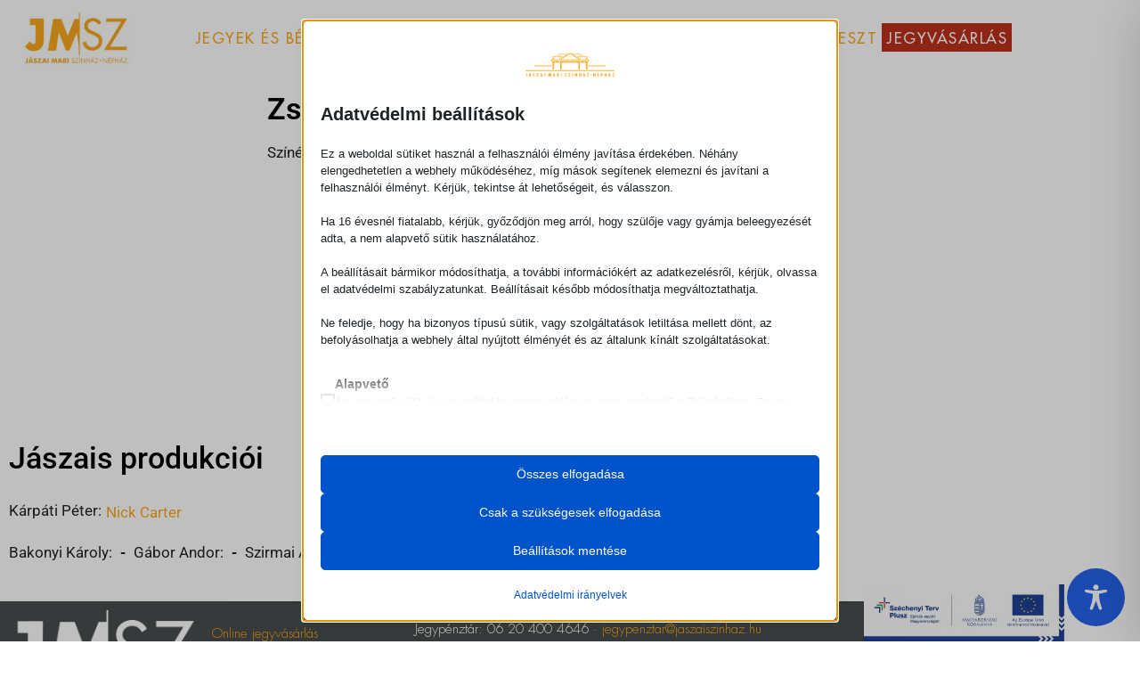

--- FILE ---
content_type: text/css; charset=utf-8
request_url: https://www.jaszaiszinhaz.hu/wp-content/cache/min/1/wp-content/mhcookie/styles.css?ver=1768290705
body_size: 1878
content:
.mhcookie-dialog-wrapper,.mhcookie-functional-blocked{position:fixed;z-index:2147483647;display:flex;visibility:hidden;opacity:0;transition:all .4s ease}.mhcookie-dialog-wrapper{top:0;left:0;justify-content:center;align-items:center;width:100%;height:100%;background:rgba(0,0,0,.25)}.mhcookie-dialog-wrapper.mhcookie-show,.mhcookie-functional-blocked.mhcookie-show{visibility:visible;opacity:1;transition:all .8s ease}.mhcookie-functional-blocked{bottom:0;left:0;display:flex;flex-wrap:wrap;flex-direction:row;justify-content:space-around;align-items:center;gap:10px;width:100vw;padding:20px;background-color:#fff;color:#1d2327;box-shadow:0 0 10px rgba(0,0,0,.2);font-family:"Arial";font-size:14px}.mhcookie-functional-blocked .mhcookie-buttons{flex-direction:row;justify-content:center;flex-wrap:wrap;margin:0}.mhcookie-functional-blocked .mhcookie-btn{padding:6px 12px;white-space:nowrap}@media (min-width:992px){.mhcookie-functional-blocked,.mhcookie-functional-blocked .mhcookie-buttons{flex-wrap:nowrap}}.mhcookie-box{position:relative;background-color:#fff;color:#1d2327;width:600px;max-width:100vw;max-height:100vh;padding:20px;border-radius:8px;box-shadow:0 0 10px rgba(0,0,0,.1);box-sizing:border-box;font-family:"Arial";font-size:14px;animation:mhcookie_show 1s ease-in-out forwards}.mhcookie-box label{margin:0;font-family:inherit;font-weight:800;font-size:14px;text-transform:initial}.mhcookie-box .mhcookie-dialog-logo-wrapper{display:flex;justify-content:center;width:100%}#mhcookie-dialog-logo{display:block;max-height:50px;width:auto;margin:0 auto 20px}.mhcookie-header{display:flex;flex-wrap:wrap;justify-content:flex-start;align-items:center;margin-bottom:20px}.mhcookie-title{margin:0;font-family:inherit;font-size:20px;font-weight:600;text-transform:initial;color:#1d2327}.mhcookie-close{position:absolute;top:1em;right:1em;background:none;color:#0053c8;border:none;font-family:inherit;font-weight:400;font-size:22px;cursor:pointer;text-decoration:none;line-height:0}.mhcookie-details-wrapper{height:300px;max-height:40vh;overflow-y:scroll;padding-bottom:20px}.mhcookie-details-after{content:"";display:block;position:sticky;bottom:0;width:100%;height:40px;background:linear-gradient(0deg,rgba(255,255,255,1) 0%,rgba(255,255,255,0) 100%);pointer-events:none;transform:translateY(-100%)}.mhcookie-text{margin:0 0 30px;font-family:inherit;font-weight:400;font-size:13px;text-transform:initial}.mhcookie-text a{text-decoration:underline}.mhcookie-details{display:flex;flex-direction:column;gap:20px}.mhcookie-group-wrapper{position:relative;display:flex;flex-direction:column;align-items:flex-start}.mhcookie-group{display:flex;align-items:center;gap:20px}.mhcookie-group-inner{display:flex;flex-direction:column;font-family:"Arial";font-weight:400;font-size:13px;text-transform:initial}.mhcookie-group-inner label{font-weight:800;cursor:pointer}.mhcookie-box input[type="checkbox"]{accent-color:#0053c8}.mhcookie-group-show-details{text-decoration:none;font-size:.85em;align-self:center;margin:5px 0 10px;color:#0053c8}.mhcookie-group-details{width:100%;max-height:0;overflow:hidden;transition:max-height .5s ease}.mhcookie-group-details-open{max-height:300px}.mhcookie-group--list{display:flex;flex-direction:column;align-items:center;gap:10px;margin:10px 0 30px;padding:10px;box-sizing:border-box;background:rgba(29,35,39,.025)}.mhcookie-group--list-item{display:flex;gap:20px;justify-content:space-between;width:100%;font-size:.9em;padding-bottom:10px;font-style:italic}.mhcookie-group--list-item:not(:last-child){border-bottom:1px solid rgba(29,35,39,.2)}.mhcookie-group--list-name{display:flex;width:100%;justify-content:space-between}.mhcookie-entity-info{opacity:.8}.mhcookie-buttons{display:flex;flex-direction:column;gap:10px;margin-top:20px}.mhcookie-btn{display:block;background:transparent;border:1px solid #0053c8;color:#0053c8;padding:10px 20px;border-radius:5px;font-family:inherit;font-size:14px;font-weight:400;text-decoration:none;text-transform:initial;text-align:center;cursor:pointer;white-space:nowrap}.mhcookie-btn:hover,.mhcookie-btn:active,.mhcookie-btn:focus{color:#0053c8;opacity:.75}.mhcookie-btn-primary{background:#0053c8;color:#fff}.mhcookie-btn-primary:hover,.mhcookie-btn-primary:active,.mhcookie-btn-primary:focus{color:#fff;opacity:.75}.mhcookie-checkbox,.mhcookie-iab-vendor-checkbox{display:none!important}.mhcookie-pseudo-checkbox{display:block;min-width:16px;min-height:16px;aspect-ratio:1;border:2px solid #1d2327;background:#fff;position:relative;transition:opacity 0.2s ease;cursor:pointer;box-sizing:border-box}.mhcookie-pseudo-checkbox::before{content:'';position:absolute;top:50%;left:50%;transform:translate(-50%,-50%);opacity:0;mask-image:url([data-uri]);mask-size:contain;mask-repeat:no-repeat;width:100%;height:100%;background-color:#fff;transition:opacity 0.6s ease}:checked+.mhcookie-pseudo-checkbox{background:#0053c8;border-color:#0053c8}:checked+.mhcookie-pseudo-checkbox::before{display:inline-block;opacity:1}[disabled]+.mhcookie-pseudo-checkbox{filter:grayscale(1);opacity:.75}.mhcookie-dialog-wrapper .mhcookie-consent-history{display:flex;flex-wrap:wrap;gap:10px;margin:20px 0 10px}.mhcookie-dialog-wrapper .mhcookie-consent-history-element{font-weight:800;font-size:12px}.mhcookie-consent-date,.mhcookie-deviceID{font-weight:400;font-size:12px}.mhcookie-hidden{display:none!important}.mhcookie-privacy-policy-wrapper{display:flex;justify-content:center;margin:20px 0 0;font-size:.85em}.mhcookie-privacy-policy-wrapper a{color:#0053c8}[data-mhcookie-host]{box-shadow:0 0 10px rgba(0,0,0,.1)}html vime-click-to-play.enabled{pointer-events:none}html body .mhcookie-iframe-loading{display:none!important}.mhcookie-preferences-toggle{position:fixed;bottom:0;right:0;line-height:1;color:#0053c8;z-index:2147483645;visibility:hidden;opacity:0;transition:opacity .8s ease;cursor:pointer}.mhcookie-preferences-toggle.mhcookie-show{visibility:visible;opacity:1;transition:opacity .4s ease}.mhcookie-preferences-toggle-text{padding:5px 15px;background:#0053c8;color:#fff;border-radius:5px;cursor:pointer;font-family:"Arial";;font-size:14px;font-weight:500;text-transform:none}.mhcookie-preferences-toggle[data-position="bottom-left"]{left:0;right:unset}.mhcookie-preferences-toggle[data-position="bottom-center"]{right:50%;transform:translateX(50%)}.mhcookie-preferences-toggle[data-position="middle-left"]{top:50%;bottom:unset;left:0;right:unset;transform:translateY(-50%) rotate(90deg) translateY(-100%);transform-origin:top left}.mhcookie-preferences-toggle[data-position="middle-right"]{top:50%;bottom:unset;transform:translateY(-50%) rotate(-90deg) translateY(-100%);transform-origin:top right}.mhcookie-preferences-toggle svg{width:45px;height:45px;margin:10px}.mhcookie-close{display:none}

--- FILE ---
content_type: application/javascript; charset=utf-8
request_url: https://www.jaszaiszinhaz.hu/wp-content/cache/min/1/wp-content/plugins/must-have-cookie/assets/js/script.js?ver=1768289408
body_size: 2615
content:
!function(){if(mhCookie.excludedUA)return;var o=[],n=[];const i={src:["IMG","IFRAME","AUDIO","VIDEO","SOURCE","TRACK","EMBED","SCRIPT","IMAGE","INPUT"],href:["LINK"],data:["OBJECT","EMBED"],poster:["VIDEO"]},r=Object.values(i).flat(),s=Object.keys(i);function c(e){return new RegExp("^"+e.replace(/[\\^$+?.()|[\]{}]/g,"\\$&").replace("*",".*")+"$","i")}function u(e,t="https:"){try{var o=e.startsWith("//")?t+e:e;return new URL(o)}catch(e){return""}}function a(){for(const t of o){var e=l(t);mhCookie.userConsent.groups.includes("all")||mhCookie.userConsent.groups.includes(e)||m(t,mhCookie.userConsent.services.cookie,!0)||(g.set.call(document,t+"=; expires=Thu, 01 Jan 1970 00:00:00 UTC; path=/;"),g.set.call(document,t+"=; expires=Thu, 01 Jan 1970 00:00:00 UTC; path=/; domain=."+window.location.hostname))}}function m(e,t,o){if(o=o||!1,t.includes(e))return 1;if(o)for(maybe_regex of t)if(maybe_regex.includes("*")&&c(maybe_regex).test(e))return 1}function l(e){let t="unknown";if(mhCookie.entities.cookie[e])t=mhCookie.entities.cookie[e];else for(maybe_regex in mhCookie.entities.cookie)if(maybe_regex.includes("*")&&c(maybe_regex).test(e)){t=mhCookie.entities.cookie[e];break}return"unknown"==t?"other":t}function h(t){if(mhCookie.isScanning)return!1;if(mhCookie.userConsent.groups.includes("all"))return!1;if(t.match(/^(about|data|blob|\/)/))return!1;try{var o=u(t),n=o.hostname,i=o.protocol;const s=o.pathname;var r=mhCookie.entities.domain[n]||"other";if(["chrome-extension:","moz-extension:","safari-extension:"].includes(i))return!(mhCookie.extensionDetected=!0);if(mhCookie.userConsent.groups.includes(r)||mhCookie.userConsent.services.domain.includes(n))return!1;let e=null;if(mhCookie.entities.resource)for(const c in mhCookie.entities.resource)if(s.includes(c)){e=mhCookie.entities.resource[c];break}if(e){if(mhCookie.userConsent.groups.includes(e))return!1;for(const a of mhCookie.userConsent.services.resource)if(s.includes(a))return!1;return!0}return!0}catch(e){}return!1}function d(t,o,e){const n={IMG:["src"],IFRAME:["src"],AUDIO:["src"],VIDEO:["src","poster"],SOURCE:["src"],TRACK:["src"],EMBED:["src","data"],SCRIPT:["src"],IMAGE:["xlink:href"],INPUT:["src"],BASE:["href"],LINK:["href"],AREA:["href"],OBJECT:["data"]}[o]||[];e?n.includes(e)&&k(t,e,o):n.forEach(e=>{t.hasAttribute(e)&&k(t,e,o)})}function k(i,r,t){const s=i.getAttribute(r);if(h(s)){let n;const c=u(s).hostname;if(["IFRAME","OBJECT","IMG","SOURCE","INPUT","IMAGE","EMBED"].includes(t)){let e="-"+mhCookie.siteLanguage;mhCookie.browserLanguage&&mhCookie.enabledLanguages.includes(mhCookie.currentLanguage)&&(e="-"+mhCookie.currentLanguage),n=["IFRAME","OBJECT"].includes(t)?mhCookie.assetsDir+"unblock-iframe"+e+".html":mhCookie.assetsDir+"unblock-image"+e+".svg"}else n="";s!==n&&(i.setAttribute("data-mhcookie-host",c),i.setAttribute("data-mhcookie-"+r,s),i.setAttribute(r,n)),i.hasAttribute("srcset")&&(i.setAttribute("data-mhcookie-srcset",i.getAttribute("srcset")),i.removeAttribute("srcset")),""!==n&&fetch(n).then(e=>e.text()).then(e=>{e=(e=e.replace(/\[\[host\]\]/g,c)).replace(/\[\[url\]\]/g,s),mhCookie.entities.domain[c]&&"media"==mhCookie.entities.domain[c]&&(e=e.replace('style="display:none"',""));e=new Blob([e],{type:n.match(/\.html$/)?"text/html":"image/svg+xml"}),e=URL.createObjectURL(e);const t=document.createElement("div");t.style.cssText=`width:${i.offsetWidth}px;height:${i.offsetHeight}px;display:inline-block`,i.parentNode.insertBefore(t,i),i.classList.add("mhcookie-iframe-loading");var o=i.tagName;"IFRAME"!==o&&"OBJECT"!==o||(i.setAttribute("tabindex","-1"),i.setAttribute("loading","lazy")),i.setAttribute(r,e),i.style.pointerEvents="auto",i.onload=()=>{setTimeout(function(){t.remove(),i.classList.remove("mhcookie-iframe-loading")},0)}}).catch(()=>{})}}const e=new MutationObserver(function(e){e.forEach(e=>{var t,o;"childList"===e.type&&e.addedNodes.forEach(e=>{e.nodeType===Node.ELEMENT_NODE&&r.includes(e.tagName)&&d(e,e.tagName)}),"attributes"===e.type&&(t=e.target.tagName,o=e.attributeName,s.includes(o)&&i[o].includes(t)&&d(e.target,t,o))})}),g=("full-consent"!=mhCookie.mode||mhCookie.userConsent.groups.includes("all")||e.observe(document,{childList:!0,subtree:!0,attributes:!0,attributeFilter:s}),Object.getOwnPropertyDescriptor(Document.prototype,"cookie")||Object.getOwnPropertyDescriptor(HTMLDocument.prototype,"cookie"));Object.defineProperty(document,"cookie",{get:function(){return g.get.call(document)},set:function(e){var t=e.split("=")[0].trim(),o=l(t);mhCookie.userConsent.groups.includes("all")||mhCookie.userConsent.groups.includes(o)||m(t,mhCookie.userConsent.services.cookie,!0)?g.set.call(document,e):mhCookie.preventedCookies[t]=e},configurable:!1,enumerable:!0}),document.addEventListener("securitypolicyviolation",function(e){try{var t=u(e.blockedURI).hostname;"functional"==(mhCookie.entities.domain[t]||"other")&&(mhCookie.functionalBlocked=!0)}catch(e){}}),window.addEventListener("load",function(){const e=document.cookie.split(";");var t;o=e.map(e=>{const[t]=e.split("=");return t.trim()}),a(),mhCookie.multiLanguage&&mhCookie.browserLanguage&&mhCookie.siteLanguage!=mhCookie.currentLanguage&&mhCookie.enabledLanguages.includes(mhCookie.currentLanguage)?(t=`${mhCookie.assetsDir}elements-${mhCookie.currentLanguage}.html`,fetch(t).then(e=>e.ok?e.text():null).then(e=>{if(null!==e){const i=document.querySelector(".mhcookie-banner"),r=document.querySelector(".mhcookie-dialog-wrapper"),s=document.querySelector(".mhcookie-preferences-toggle"),c=document.querySelector(".mhcookie-functional-blocked"),a=document.createElement("div");a.innerHTML=e.trim();var e=a.querySelector(".mhcookie-banner"),t=a.querySelector(".mhcookie-dialog-wrapper"),o=a.querySelector(".mhcookie-preferences-toggle"),n=a.querySelector(".mhcookie-functional-blocked");i&&e&&i.replaceWith(e),r&&t&&r.replaceWith(t),s&&o&&s.replaceWith(o),c&&n&&c.replaceWith(n)}document.dispatchEvent(new Event("mhcookie/init"))}).catch(e=>{document.dispatchEvent(new Event("mhcookie/init"))})):document.dispatchEvent(new Event("mhcookie/init"))}),mhCookie.autoscan&&window.addEventListener("beforeunload",function(){const e=performance.getEntriesByType("resource");var t;e.forEach(e=>{const t=u(e.name).hostname;mhCookie.entities.domain[t];t.match(/\./)?t===window.location.hostname||n.includes(t)||n.push(t):mhCookie.extensionDetected=!0}),!mhCookie.isScanning&&mhCookie.extensionDetected||(0<(t={cookie:[...Object.keys(mhCookie.preventedCookies),...o].filter(e=>!m(e,Object.keys(mhCookie.entities.cookie),!0)),domain:n.filter(e=>!m(e,Object.keys(mhCookie.entities.domain))),isScanning:mhCookie.isScanning}).cookie.length||0<t.domain.length)&&navigator.sendBeacon(mhCookie.reportEndpoint,JSON.stringify(t))}),document.addEventListener("mhcookie/gcmv2",function(){if(mhCookie.gcmv2){const t=mhCookie.consentTypes;Object.keys(t).forEach(function(e){"security_storage"!==e&&(t[e]="denied")}),(mhCookie.userConsent.groups.includes("all")||mhCookie.userConsent.groups.includes("marketing"))&&Object.keys(t).forEach(function(e){t[e]="granted"}),mhCookie.userConsent.groups.includes("analytics")&&(t.analytics_storage="granted"),(mhCookie.userConsent.groups.includes("functional")||mhCookie.userConsent.groups.includes("other"))&&(t.functionality_storage="granted"),gtag("consent","update",t)}}),document.addEventListener("DOMContentLoaded",function(){if(0<(placeholders=document.querySelectorAll("[data-mhcookie-host][data-mhcookie-placeholder]")).length){let e="-"+mhCookie.siteLanguage;mhCookie.browserLanguage&&mhCookie.enabledLanguages.includes(mhCookie.currentLanguage)&&(e="-"+mhCookie.currentLanguage);var t=mhCookie.assetsDir+"unblock-iframe"+e+".html";fetch(t).then(e=>e.text()).then(s=>{placeholders.forEach((e,t)=>{var o=s,n=e.dataset.mhcookieHost,i=e.dataset.mhcookieSrc;if(h(i)){mhCookie.reload=!0;o=(o=o.replace(/\[\[host\]\]/g,n)).replace(/\[\[url\]\]/g,i),n=new Blob([o],{type:"text/html"}),i=URL.createObjectURL(n);const r=document.createElement("iframe");r.setAttribute("src",i),r.setAttribute("tabindex","-1"),r.setAttribute("loading","lazy"),r.style.pointerEvents="auto",r.style.width="100%",r.style.height="100%",r.style.border="0",r.style.position="relative",r.style.zIndex="2147483647",e.parentNode.insertBefore(r,e)}})}).catch(()=>{})}}),document.addEventListener("mhcookie/save_consent",a),window.mhCookieIsBlocked=h}()